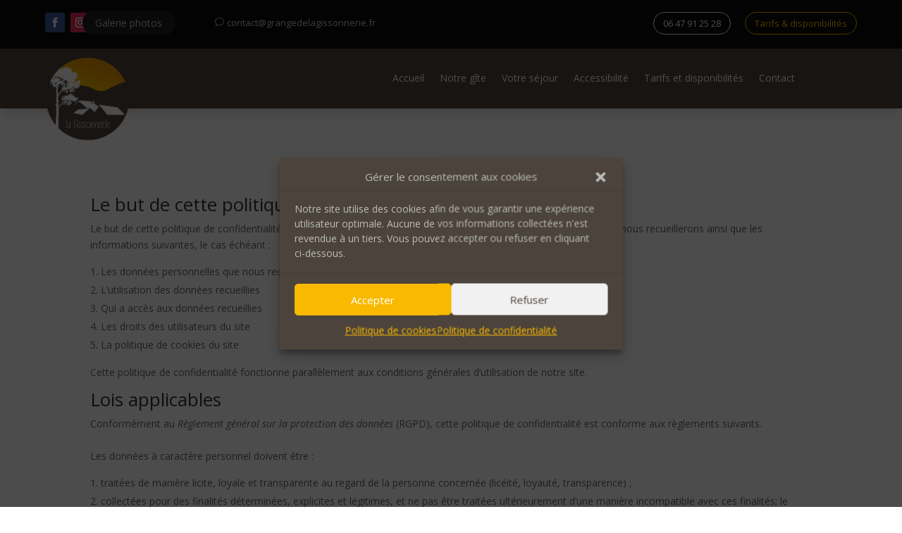

--- FILE ---
content_type: text/css
request_url: https://www.grangedelagissonnerie.fr/wp-content/et-cache/7150/et-core-unified-7150.min.css?ver=1760674032
body_size: 654
content:
*{-webkit-tap-highlight-color:rgba(0,0,0,0)}#main-header{display:none}#page-container{padding-top:0px!important}strong{font-weight:450!important}.et_mobile_menu li a:hover{background-color:rgba(0,0,0,0)!important}@media screen and (max-width:980px){.et_mobile_menu{margin-left:-13%;min-height:100vh;min-width:101vw;padding-top:15vh}.et_mobile_menu li a{text-align:center;font-size:4vw;line-height:1em;border:0}}.et_mobile_menu{border-top:3px solid #FFFFFF!important}p>strong>a{font-weight:600!important}p>a>strong{font-weight:600!important}.et_pb_text_inner>p>a{font-weight:600!important}.xdsoft_datetimepicker{box-shadow:0 15px 40px 6px rgba(0,0,0,0.1)!important}.xdsoft_datetimepicker .xdsoft_calendar td.xdsoft_default,.xdsoft_datetimepicker .xdsoft_calendar td.xdsoft_current,.xdsoft_datetimepicker .xdsoft_timepicker .xdsoft_time_box>div>div.xdsoft_current{background:#2cba6c;box-shadow:#2cba6c 0 1px 3px 0 inset}.xdsoft_datetimepicker .xdsoft_calendar td.xdsoft_default:hover{background:#e03574!important;box-shadow:#e03574 0 1px 3px 0 inset!important}.xdsoft_datetimepicker .xdsoft_calendar td.xdsoft_today{color:#e03574!important}.xdsoft_datetimepicker .xdsoft_datepicker{width:350px!important}.xdsoft_datetimepicker .xdsoft_timepicker{width:100px!important}.xdsoft_datetimepicker .xdsoft_calendar td,.xdsoft_datetimepicker .xdsoft_calendar th{background:#ffffff;border:2px solid #ebf8f1}.xdsoft_datetimepicker.xdsoft_noselect.xdsoft_default{padding:20px;border-radius:10px;border:none}.xdsoft_datetimepicker .xdsoft_timepicker .xdsoft_time_box>div>div{background:#ffffff;border-top:2px solid #ebf8f1;color:#333;font-size:16px;text-align:center;border-collapse:collapse;cursor:pointer;border-bottom-width:0;height:36px;line-height:36px;padding:0 8px}.xdsoft_datetimepicker .xdsoft_calendar td,.xdsoft_datetimepicker .xdsoft_calendar th{background:#ffffff;border:2px solid #ebf8f1;color:#333;font-size:16px;height:36px}.xdsoft_datetimepicker .xdsoft_timepicker .xdsoft_time_box{border-bottom:2px solid #ebf8f1}.xdsoft_time_box{border:2px solid #ebf8f1}.grecaptcha-badge{width:1px!important;height:1px!important}@media (max-width:768px){.cmplz-cookiebanner .cmplz-buttons{flex-direction:row}}#cmplz-manage-consent .cmplz-manage-consent{box-shadow:rgb(0 0 0 / 19%) 0px 10px 20px,rgb(0 0 0 / 23%) 0px 6px 6px;display:none}

--- FILE ---
content_type: text/css
request_url: https://www.grangedelagissonnerie.fr/wp-content/et-cache/7150/et-core-unified-tb-6111-tb-191-deferred-7150.min.css?ver=1760674032
body_size: 1093
content:
.et_pb_section_3_tb_header{height:85px;min-height:85px;max-height:85px;z-index:10;box-shadow:0px 12px 18px -6px rgba(0,0,0,0.17)}.et_pb_section_3_tb_header.et_pb_section{padding-top:1px;padding-bottom:1px;background-color:#4c443c!important}.et_pb_row_3_tb_header.et_pb_row{padding-bottom:0px!important;padding-bottom:0px}.et_pb_image_0_tb_header{margin-top:-15px!important;transition:transform 300ms ease 0ms;text-align:center}.et_pb_image_0_tb_header:hover{transform:scaleX(0.9) scaleY(0.9)!important}.et_pb_menu_0_tb_header.et_pb_menu ul li a{color:#ffffff!important}.et_pb_menu_0_tb_header.et_pb_menu{background-color:RGBA(0,0,0,0)}.et_pb_menu_0_tb_header{padding-bottom:30px}.et_pb_menu_0_tb_header.et_pb_menu ul li.current-menu-item a{color:#f9b900!important}.et_pb_menu_0_tb_header.et_pb_menu .nav li ul{background-color:#FFFFFF!important;border-color:#FFFFFF}.et_pb_menu_0_tb_header.et_pb_menu .et_mobile_menu{border-color:#FFFFFF}.et_pb_menu_0_tb_header.et_pb_menu .nav li ul.sub-menu a,.et_pb_menu_0_tb_header.et_pb_menu .et_mobile_menu a{color:#4c443c!important}.et_pb_menu_0_tb_header.et_pb_menu .nav li ul.sub-menu li.current-menu-item a{color:#f4aa00!important}.et_pb_menu_0_tb_header.et_pb_menu .et_mobile_menu,.et_pb_menu_0_tb_header.et_pb_menu .et_mobile_menu ul{background-color:#FFFFFF!important}.et_pb_menu_0_tb_header .et_pb_menu_inner_container>.et_pb_menu__logo-wrap,.et_pb_menu_0_tb_header .et_pb_menu__logo-slot{width:auto;max-width:100%}.et_pb_menu_0_tb_header .et_pb_menu_inner_container>.et_pb_menu__logo-wrap .et_pb_menu__logo img,.et_pb_menu_0_tb_header .et_pb_menu__logo-slot .et_pb_menu__logo-wrap img{height:auto;max-height:none}.et_pb_menu_0_tb_header .mobile_nav .mobile_menu_bar:before{color:#4c443c}.et_pb_menu_0_tb_header .et_pb_menu__icon.et_pb_menu__search-button,.et_pb_menu_0_tb_header .et_pb_menu__icon.et_pb_menu__close-search-button{color:#FFFFFF}.et_pb_menu_0_tb_header .et_pb_menu__icon.et_pb_menu__cart-button{color:#ffffff}.et_pb_image_0_tb_header.et_pb_module{margin-left:0px!important;margin-right:auto!important}@media only screen and (min-width:981px){.et_pb_row_3_tb_header,body #page-container .et-db #et-boc .et-l .et_pb_row_3_tb_header.et_pb_row,body.et_pb_pagebuilder_layout.single #page-container #et-boc .et-l .et_pb_row_3_tb_header.et_pb_row,body.et_pb_pagebuilder_layout.single.et_full_width_page #page-container #et-boc .et-l .et_pb_row_3_tb_header.et_pb_row{width:90%;max-width:90%}.et_pb_image_0_tb_header{width:35%;max-width:35%}}@media only screen and (max-width:980px){.et_pb_section_3_tb_header{min-height:auto}.et_pb_section_3_tb_header.et_pb_section{padding-bottom:1px}.et_pb_row_3_tb_header.et_pb_row{padding-bottom:0px!important;padding-bottom:0px!important}.et_pb_row_3_tb_header,body #page-container .et-db #et-boc .et-l .et_pb_row_3_tb_header.et_pb_row,body.et_pb_pagebuilder_layout.single #page-container #et-boc .et-l .et_pb_row_3_tb_header.et_pb_row,body.et_pb_pagebuilder_layout.single.et_full_width_page #page-container #et-boc .et-l .et_pb_row_3_tb_header.et_pb_row{width:80%;max-width:80%}.et_pb_image_0_tb_header{width:22%;max-width:22%}.et_pb_image_0_tb_header .et_pb_image_wrap img{width:auto}.et_pb_image_0_tb_header.et_pb_module{margin-left:auto!important;margin-right:auto!important}}@media only screen and (max-width:767px){.et_pb_section_3_tb_header{min-height:auto}.et_pb_section_3_tb_header.et_pb_section{padding-bottom:1px}.et_pb_image_0_tb_header{margin-top:0px!important;width:35%;max-width:35%}.et_pb_image_0_tb_header .et_pb_image_wrap img{width:auto}.et_pb_menu_0_tb_header .mobile_nav .mobile_menu_bar:before{font-size:30px}.et_pb_image_0_tb_header.et_pb_module{margin-left:auto!important;margin-right:auto!important}}.et_pb_section_0_tb_footer.et_pb_section{background-color:#4C443C!important}.dvmd_simple_heading_0_tb_footer .dvmd_simple_heading_heading,.dvmd_simple_heading_1_tb_footer .dvmd_simple_heading_heading,.dvmd_simple_heading_2_tb_footer .dvmd_simple_heading_heading{font-weight:600;color:#ffffff!important;text-align:center;padding-bottom:0}.dvmd_simple_heading_0_tb_footer,.dvmd_simple_heading_1_tb_footer,.dvmd_simple_heading_2_tb_footer{position:relative;display:table;width:auto!important}.dvmd_simple_heading_0_tb_footer:after,.dvmd_simple_heading_1_tb_footer:after,.dvmd_simple_heading_2_tb_footer:after{content:"";position:absolute;border-style:solid;border-width:0;top:0px;left:0px;right:0px;bottom:0px}.dvmd_simple_heading_0_tb_footer .et_pb_module_inner,.dvmd_simple_heading_1_tb_footer .et_pb_module_inner,.dvmd_simple_heading_2_tb_footer .et_pb_module_inner{flex-grow:1}.dvmd_simple_heading_0_tb_footer .dvmd_simple_heading_subheading,.dvmd_simple_heading_1_tb_footer .dvmd_simple_heading_subheading,.dvmd_simple_heading_2_tb_footer .dvmd_simple_heading_subheading{padding-bottom:0}.dvmd_simple_heading_0_tb_footer .dvmd_simple_heading_spacing,.dvmd_simple_heading_1_tb_footer .dvmd_simple_heading_spacing,.dvmd_simple_heading_2_tb_footer .dvmd_simple_heading_spacing{position:relative}.dvmd_simple_heading_0_tb_footer .dvmd_simple_heading_rule,.dvmd_simple_heading_1_tb_footer .dvmd_simple_heading_rule,.dvmd_simple_heading_2_tb_footer .dvmd_simple_heading_rule{position:absolute;transform:translateY(-50%)}.dvmd_simple_heading_0_tb_footer.et_pb_with_border,.dvmd_simple_heading_0_tb_footer.et_pb_with_border:hover,.dvmd_simple_heading_0_tb_footer.et_pb_with_border.et_pb_sticky,.dvmd_simple_heading_0_tb_footer.et_pb_with_border.et_pb_sticky:hover,.dvmd_simple_heading_1_tb_footer.et_pb_with_border,.dvmd_simple_heading_1_tb_footer.et_pb_with_border:hover,.dvmd_simple_heading_1_tb_footer.et_pb_with_border.et_pb_sticky,.dvmd_simple_heading_1_tb_footer.et_pb_with_border.et_pb_sticky:hover,.dvmd_simple_heading_2_tb_footer.et_pb_with_border,.dvmd_simple_heading_2_tb_footer.et_pb_with_border:hover,.dvmd_simple_heading_2_tb_footer.et_pb_with_border.et_pb_sticky,.dvmd_simple_heading_2_tb_footer.et_pb_with_border.et_pb_sticky:hover{overflow:visible!important}.et_pb_text_0_tb_footer.et_pb_text,.et_pb_text_1_tb_footer.et_pb_text,.et_pb_text_2_tb_footer.et_pb_text{color:#bababa!important}.et_pb_text_0_tb_footer,.et_pb_text_1_tb_footer,.et_pb_text_2_tb_footer{font-weight:300}.dvmd_simple_heading_0_tb_footer.et_pb_module,.dvmd_simple_heading_1_tb_footer.et_pb_module,.dvmd_simple_heading_2_tb_footer.et_pb_module{margin-left:auto!important;margin-right:auto!important}